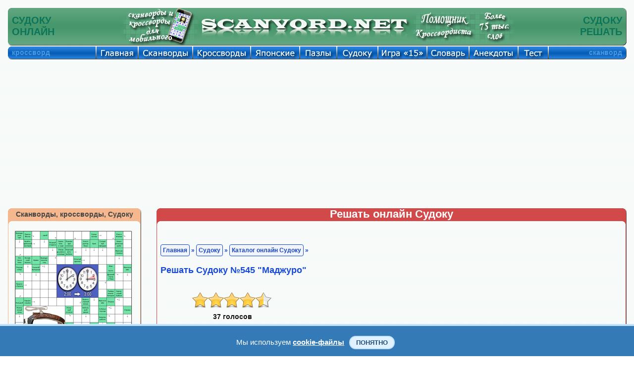

--- FILE ---
content_type: text/html; charset=UTF-8
request_url: https://scanvord.net/sudoku/free_sudoku/545/index.php
body_size: 10854
content:
<!DOCTYPE HTML PUBLIC "-//W3C//DTD HTML 4.01 Transitional//EN" "http://www.w3.org/TR/html4/loose.dtd">

<html>

<head><meta name="viewport" content="width=device-width, initial-scale=1.0">
<script data-ad-client="ca-pub-7825848566854989" async src="https://pagead2.googlesyndication.com/pagead/js/adsbygoogle.js"></script><link rel="stylesheet" href="/css/mystyles.css?ver=888fam" type="text/css"><link rel="stylesheet" href="/css/sudoku.css?ver=12fam" type="text/css">
<meta http-equiv="Content-Type" content="text/html; charset=utf-8">



<title>Решать онлайн Судоку №545 "Маджуро".</title>
<meta name="Description" content="Играть в Судоку онлайн бесплатно. Решать Судоку №545 "Маджуро".">
<meta name="KEYWORDS" content="Судоку, Судоку онлайн, Судоку играть, Судоку бесплатно, Судоку решать, Судоку играть онлайн, Судоку играть бесплатно, Судоку №545 "Маджуро"">
<meta property="og:title" content="Решать онлайн Судоку №545 "Маджуро"."/>
<meta property="og:description" content="Играть в Судоку онлайн бесплатно. Решать Судоку №545 "Маджуро"."/>
<meta property="og:type" content="website"/>

<meta property="og:image" content="https://scanvord.net/sudoku/free_sudoku/545/sudoku.png"/>
<meta property="og:url" content= "https://scanvord.net/sudoku/free_sudoku/545/index.php"/>


</head>
<body>


<script language="javascript" src="/js-u8/zamena.js?ver=1" type="text/javascript"></script><script language="javascript" src="/js-u8/sudoku_free.js?ver=10" type="text/javascript"></script><script language="javascript" src="/js-u8/sudoku_free_bel.js?ver=10" type="text/javascript"></script><script language="javascript" src="/js-u8/statrus_test.js?ver=1" type="text/javascript"></script>
<SCRIPT LANGUAGE='JavaScript'> 

var gen = [0,0,0,0,0,0,0,0,0,0,0,0,0,0,0,0,0,0,0,0,0,0,0,0,0,0,0,0,0,0,0,0,0,0,0,0,0,0,0,0,0,0,0,0,0,0,0,0,0,0,0,0,0,0,0,0,0,0,0,0,0,0,0,0,0,0,0,0,0,0,0,0,0,0,0,0,0,0,0,0,0,0,0];
var reg_kon = 1;

function show_otvet(header_id,show) {
var div = document.getElementById('rasp_otv');
var posspan = document.getElementById('tab_otv');
if(show)
{
div.innerHTML = document.getElementById(header_id).innerHTML;
posspan.style.display = 'block';
}
else
{
posspan.style.display = 'none';
div.innerHTML = ''
}
}

</SCRIPT><SCRIPT LANGUAGE='JavaScript'> var gen = new Array(0,0,0,0,0,1,4,0,0,5,9,0,0,0,0,0,3,0,0,0,0,0,0,0,0,0,0,2,0,6,8,0,0,0,0,0,0,0,0,0,0,2,9,0,3,0,3,0,0,4,0,0,0,7,0,0,7,0,0,0,0,8,9,0,0,0,0,0,0,7,0,0,0,0,9,4,1,0,0,0,0,0,0); </SCRIPT><SCRIPT LANGUAGE='JavaScript'> 
var reg_kon = 0;
</SCRIPT><SCRIPT LANGUAGE='JavaScript'> 
var protv = gen; var otvety = gen; 
</SCRIPT>

<table class="navigacij" cellspacing="0" cellpadding="0">
<tr class="vys_verh"><td class="shir_lev"></td><td></td><td class="shir_prav"></td></tr>
<tr><td></td><td>



<div class="block_rekl_ver">
<div class="block_rekl_ver">
</div>
</div>

<div class="block_shap">
<noindex><nofollow>
<script type="text/javascript" src="https://apis.google.com/js/plusone.js">
  {lang: 'ru'}
</script>
</nofollow></noindex>

<div class="predoster_shap_top">

<table class="navigacij" cellspacing="0" cellpadding="0"><tr>
<td class="shapka_mid_left"></td>
<td class="shap_mid_l"><h1>СУДОКУ<br/>ОНЛАЙН</h1></td>          

<td class="shap_mid" id="shapka_mid"></td>

<td class="mobil8">

<a class="indss" href="/scanvordy_krosswordy_for_mobile/" onMouseOut="MM_swapImgRestore()" 
onMouseOver="MM_swapImage('Судоку онлайн','','/img/osnovnye/mobil_a.png',1)">
<img src="/img/osnovnye/mobil.png" alt="Судоку онлайн" name="Судоку онлайн" 
width="161" height="77" border="0"></a>

</td>

<td class="shap_left8">

<a class="indss" href="/index.php" onMouseOut="MM_swapImgRestore()" 
onMouseOver="MM_swapImage('Судоку бесплатно','','/img/osnovnye/shapka_left_a.png',1)">
<img src="/img/osnovnye/shapka_left.png" alt="Судоку бесплатно" name="Судоку бесплатно" 
width="425" height="77" border="0"></a>

</td>
<td class="shap_mid" id="shapka_mid"></td>
<td class="shap_rigth8">

<a class="indss" href="/krosswordist/" onMouseOut="MM_swapImgRestore()" 
onMouseOver="MM_swapImage('Судоку решать','','/img/osnovnye/shapka_rigth_a.png?v=1',1)">
<img src="/img/osnovnye/shapka_rigth.png?v=1" alt="Судоку решать" name="Судоку решать" 
width="210" height="77" border="0"></a>

</td>
<td class="shap_mid_r"><h1>СУДОКУ<br/>РЕШАТЬ</h1></td>          
<td class="shapka_mid_rigth"></td>
</tr></table>

</div>

<div style="display:none"><img src="/img/osnovnye/mobil_a.png"><img src="/img/osnovnye/shapka_left_a.png"><img src="/img/osnovnye/shapka_rigth_a.png?v=1"><img src="/otvety/img/otv_1.gif"><img src="/otvety/img/otv_2.gif"><img src="/otvety/img/otv_3.gif"><img src="/otvety/img/otv_4.gif"><img src="/otvety/img/otv_5.gif"><img src="/otvety/img/otv_6.gif"><img src="/otvety/img/otv_7.gif"><img src="/otvety/img/otv_8.gif"></div>
</div>

<div class="block_menu">
<div class="predoster_shap_top">

<table class="navigacij" cellspacing="0" cellpadding="0">
<tr><td class="menu_left"></td><td class="menu_fix">кроссворд</td>          

<td class="glavnaya"><a class="indss" href="/index.php" onMouseOut="MM_swapImgRestore()" onMouseOver="MM_swapImage('Кроссворды и сканворды','','/img/osnovnye/glavnaya.png',1)"><img src="/img/osnovnye/glavnaya_s.png" alt="Кроссворды и сканворды" name="Кроссворды и сканворды" width="85" height="27" border="0"></a></td>

<td class="scanvordy"><a class="indss" href="/scanvordy/" onMouseOut="MM_swapImgRestore()" onMouseOver="MM_swapImage('Сканворды','','/img/osnovnye/scanvordy.png',1)"><img src="/img/osnovnye/scanvordy_s.png" alt="Скандинавские сканворды" name="Сканворды" width="110" height="27" border="0"></a></td>

<td class="krossvordy"><a class="indss" href="/krossvordy/" onMouseOut="MM_swapImgRestore()" onMouseOver="MM_swapImage('Кроссворды','','/img/osnovnye/krossvordy.png',1)"><img src="/img/osnovnye/krossvordy_s.png" alt="Классические кроссворды" name="Кроссворды" width="117" height="27" border="0"></a></td>          

<td class="japan"><a class="indss" href="/japancross/" onMouseOut="MM_swapImgRestore()" onMouseOver="MM_swapImage('Японские кроссворды','','/img/osnovnye/japan.png',1)"><img src="/img/osnovnye/japan_s.png" alt="Японские кроссворды" name="Японские кроссворды" width="99" height="27" border="0"></a></td>

<td class="pazly"><a class="indss" href="/pazly/" onMouseOut="MM_swapImgRestore()" onMouseOver="MM_swapImage('Пазлы','','/img/osnovnye/pazly.png',1)"><img src="/img/osnovnye/pazly_s.png" alt="Пазлы" name="Пазлы" width="75" height="27" border="0"></a></td>

<td class="sudoku"><a class="indss" href="/sudoku/" onMouseOut="MM_swapImgRestore()" onMouseOver="MM_swapImage('Судоку','','/img/osnovnye/sudoku.png',1)"><img src="/img/osnovnye/sudoku_s.png" alt="Судоку" name="Судоку" width="83" height="27" border="0"></a></td>

<td class="pyatnas"><a class="indss" href="/pyatnashki/" onMouseOut="MM_swapImgRestore()" onMouseOver="MM_swapImage('Игра 15','','/img/osnovnye/igra15.png',1)"><img src="/img/osnovnye/igra15_s.png" alt="Игра 15" name="Игра 15" width="99" height="27" border="0"></a></td>

<td class="slo"><a class="indss" href="/slovar/" onMouseOut="MM_swapImgRestore()" onMouseOver="MM_swapImage('Справочник','','/img/osnovnye/sprav.png',1)"><img src="/img/osnovnye/sprav_s.png" alt="Словарь кроссвордиста" name="Справочник" width="85" height="27" border="0"></a></td>

<td class="anekdoty"><a class="indss" href="/anekdoty/" onMouseOut="MM_swapImgRestore()" onMouseOver="MM_swapImage('Анекдоты','','/img/osnovnye/anekdoty.png',1)"><img src="/img/osnovnye/anekdoty_s.png" alt="Свежие и смешные анекдоты" name="Анекдоты" width="99" height="27" border="0"></a></td>

<td class="test"><a class="indss" href="/fotoprikoly/" onMouseOut="MM_swapImgRestore()" onMouseOver="MM_swapImage('Тест','','/img/osnovnye/test.png',1)"><img src="/img/osnovnye/test_s.png" alt="Экспресс-тестирование" name="Тест" width="61" height="27" border="0"></a></td>

<td class="help"><a class="indss" href="/help.php" onMouseOut="MM_swapImgRestore()" onMouseOver="MM_swapImage('Помощь','','/img/osnovnye/help.png',1)"><img src="/img/osnovnye/help_s.png" alt="Помощь на сайте" name="Помощь" width="83" height="27" border="0"></a></td>

<td class="menu_mid_per"></td>          

<td class="menu_mid">сканворд</td>          
<td class="menu_rigth"></td></tr></table>

</div>

<div style="display:none"><img src="/img/osnovnye/glavnaya.png"><img src="/img/osnovnye/scanvordy.png"><img src="/img/osnovnye/krossvordy.png"><img src="/img/osnovnye/japan.png"><img src="/img/osnovnye/pazly.png"><img src="/img/osnovnye/sudoku.png"><img src="/img/osnovnye/igra15.png"><img src="/img/osnovnye/sprav.png"><img src="/img/osnovnye/anekdoty.png"><img src="/img/osnovnye/help.png"><img src="/img/osnovnye/karta.png"></div>
</div>

<div class="block_rekl_mid">
<div class="predoster_top">

	<div class="mobile" style="text-align:justify">
	<header>
		<div class="menu">
			<a class="menu-triger" href="#"><img class="navram_mob" src="/img/osnovnye/menu.png"></a>
			<div class="menu-popup">
				<a class="menu-close" href="#"><img class="navram_mob" src="/img/osnovnye/close.png"></a>
				<ul>
					<li><a href="/index.php">Главная страница</a></li>
					<li><a href="/scanvordy/index.php">Сканворды онлайн</a></li>
					<li><a href="/mobile_scanvordy/index.php">Мини Сканворды</a></li>
					<li><a href="/krossvordy/index.php">Кроссворды онлайн</a></li>		
					<li><a href="/mobile_krossvordy/index.php">Мини Кроссворды</a></li>		
					<li><a href="/slovar/index.php">Словарь кроссвордиста</a></li>
					<li><a href="/japancross/index.php">Японские кроссворды</a></li>
					<li><a href="/pazly/index.php">Пазлы онлайн</a></li>
					<li><a href="/sudoku/index.php">Судоку онлайн</a></li>
					<li><a href="/sudoku/free_sudoku/index.php">Каталог Судоку</a></li>
					<li><a href="/anekdoty/index.php">Смешные анекдоты</a></li>
					<li><a href="/pyatnashki/index.php">Пятнашки онлайн</a></li>
					<li><a href="/fotoprikoly/index.php">Экспресс-тест</a></li>
					<li><a href="/help.php">Помощь на сайте</a></li>
					<li><link href="/css-u8/share.css?ver=8" rel="stylesheet" type="text/css" /> 
<meta property="fb:app_id" content="577951932557849" />

<div class="mob_share" id="zag_cross">
<noindex><nofollow>
<div class='socials_pluss pluso-top'><div class='pluso pluso-theme-light'>

<a class="indss" 
href="https://twitter.com/share?text=Решать онлайн Судоку №545 "Маджуро".&url=https%3A%2F%2Fscanvord.net%2Fsudoku%2Ffree_sudoku%2F545%2Findex.php" title="Поделиться ссылкой в Твиттере" onclick="window.open(this.href, this.title, 'toolbar=0, status=0, width=548, height=325'); return false" target="_parent"><img class="navram_mob" src="/css-u8/twitter.png"></a>

<a class="indss" 
href="https://www.facebook.com/sharer/sharer.php?u=https%3A%2F%2Fscanvord.net%2Fsudoku%2Ffree_sudoku%2F545%2Findex.php" onclick="window.open(this.href, this.title, 'toolbar=0, status=0, width=548, height=325'); return false" title="Поделиться ссылкой в Фейсбуке" target="_parent"><img class="navram_mob" src="/css-u8/facebook.png"></a>

<a class="indss" 
href="https://vk.com/share.php?url=https%3A%2F%2Fscanvord.net%2Fsudoku%2Ffree_sudoku%2F545%2Findex.php" onclick="window.open(this.href, this.title, 'toolbar=0, status=0, width=548, height=325'); return false" title="Поделиться ссылкой в Вконтакте" target="_parent"><img class="navram_mob" src="/css-u8/vkontakte.png"></a>

<a class="indss" 
href="viber://forward?text=Решать онлайн Судоку №545 "Маджуро". https%3A%2F%2Fscanvord.net%2Fsudoku%2Ffree_sudoku%2F545%2Findex.php" title="Поделиться ссылкой в Вайбере" onclick="window.open(this.href, this.title, 'toolbar=0, status=0, width=548, height=325'); return false" target="_parent"><img class="navram_mob" src="/css-u8/odnoklassniki.png"></a>

<a class="indss" 
href="https://telegram.me/share/url?url=https%3A%2F%2Fscanvord.net%2Fsudoku%2Ffree_sudoku%2F545%2Findex.php&text=Решать онлайн Судоку №545 "Маджуро"." onclick="window.open(this.href, this.title, 'toolbar=0, status=0, width=548, height=325'); return false" title="Поделиться ссылкой в Телеграме" target="_parent"><img class="navram_mob" src="/css-u8/telegram.png"></a>

</div></div>
</nofollow></noindex>
</div>
</li>
				</ul>						
			</div>
		</div>
 		<div class="logo">
        	<div style="float:right;padding-top:5px"><a href="/index.php" title="Сканворды, кроссворды, анекдоты, пазлы, пятнашки и Судоку" target="_self">Scanvord.net</a></div>
        	<div style="float:right;padding-right:15px"><a href="/sudoku/" target="_self" title="Решать Судоку онлайн бесплатно">
            <img class="log_navram" src="/css-u8/share_mob/sudoku.png" alt="Решать Судоку онлайн бесплатно" width="50" height="40"></a></div>
        </div>
	</header>
    </div>

<link rel="stylesheet" href="/css/mob_menu.css?ver=48su" type="text/css">

<link rel="stylesheet" href="/css/kuka.css?v=48" type="text/css">

<script type="text/javascript">
window.jQuery || document.write('<script type="text/javascript" src="/reyting-u8/js-u8/jquery-1.6.2.min.js"><\/script>');
</script>

<script>
$(function() {
	var $menu_popup = $('.menu-popup');
	
	$(".menu-triger, .menu-close").click(function(){
		$menu_popup.slideToggle(300, function(){
			if ($menu_popup.is(':hidden')) {
				$('body').removeClass('body_pointer');
			} else {
				$('body').addClass('body_pointer');
			}					
		});  
		return false;
	});			
});
</script>

<br/>

<div class="prev">
Решать онлайн <a title="судоку" href="/sudoku/"><input type="button" title="судоку" class="knop" value="судоку"></a> <a title="сканворды" href="/mobile_scanvordy/"><input title="сканворды" type="button" class="knop" value="сканворды"></a> <a title="кроссворды" href="/mobile_krossvordy/"><input title="кроссворды" type="button" class="knop" value="кроссворды"></a> на мобильном телефоне или планшете. Играть в <a title="пятнашки" href="/pyatnashki/"><input title="пятнашки" type="button" class="knop" value="пятнашки"></a> на сайте бесплатно. Смешные <a title="анекдоты" href="/anekdoty/"><input title="анекдоты" type="button" class="knop" value="анекдоты"></a> и онлайн <a title="словарь" href="/slovar/"><input title="словарь" type="button" class="knop" value="словарь"></a> кроссвордиста.
</div>

<br/>

</div>

<noindex><nofollow>

<div class="adat_big">
<div class="block_rekl_mal">
<script async src="https://pagead2.googlesyndication.com/pagead/js/adsbygoogle.js"></script>
<!-- адапт -->
<ins class="adsbygoogle"
     style="display:block"
     data-ad-client="ca-pub-7825848566854989"
     data-ad-slot="9593691103"
     data-ad-format="auto"
     data-full-width-responsive="true"></ins>
<script>
     (adsbygoogle = window.adsbygoogle || []).push({});
</script>
</div>
</div>

<div class="adat_mal">
<script async src="https://pagead2.googlesyndication.com/pagead/js/adsbygoogle.js"></script>
<!-- адапт -->
<ins class="adsbygoogle"
     style="display:block"
     data-ad-client="ca-pub-7825848566854989"
     data-ad-slot="9593691103"
     data-ad-format="auto"
     data-full-width-responsive="true"></ins>
<script>
     (adsbygoogle = window.adsbygoogle || []).push({});
</script>
</div>

</nofollow></noindex>
</div>
<link rel="stylesheet" href="/karusel-u8/sudoku.css?ver=1" type="text/css"><script language="javascript" src="/karusel-u8/lib.min.js?ver=1" type="text/javascript"></script><script language="javascript" src="/karusel-u8/script_jcarousellite.js?ver=1" type="text/javascript"></script>

<div class="block_obch">

<table class="navigacij" cellspacing="0" cellpadding="0">
<tr><td class="bl_left">


<div class="block_zag_v0_lbigpaz"><a class="indss" href="/scanvordy_krosswordy_for_mobile/" title="Сканворды, кроссворды, Судоку" target="_self">Сканворды, кроссворды, Судоку</a></div><div class="block_zag_m0_lbigpaz"><div id="tabscanvordver-prbigpaz"><div><a class="indss" href="/scanvordy/115/scanvord-online.php" target="_self"><img class="navram" src="/scanvordy/115/crosotv.png" alt="Сканворд №115: ДЕНЩИК
 Сетка сканворда: 14х16
" title="Сканворд №115: ДЕНЩИК
 Сетка сканворда: 14х16
"/></a></div><div><a class="indss" href="/sudoku/free_sudoku/12/index.php" target="_self"><img class="navram" src="/sudoku/free_sudoku/12/sudo.png" alt="Судоку №12 'Плита'
 Уровень сложности: Норм.
" title="Судоку №12 'Плита'
 Уровень сложности: Норм.
"/></a></div><div><a class="indss" href="/krossvordy/213/krossvord-online.php" target="_self"><img class="navram" src="/krossvordy/213/crosotv.png" alt="Кроссворд №213: РОБОКОП
 Сетка кроссворда: 14х16
" title="Кроссворд №213: РОБОКОП
 Сетка кроссворда: 14х16
"/></a></div><div><a class="indss" href="/pazly/233/index.php" target="_self"><img class="navram" src="/pazly/233/otvet.png" alt="Пазлы онлайн. Картинка №233: Миниводопадик
 Размер картинки: 640х480
" title="Пазлы онлайн. Картинка №233: Миниводопадик
 Размер картинки: 640х480
"/></a></div><div><a class="indss" href="/japancross/8/japancross-online.php" target="_self"><img class="navram" src="/japancross/8/otvet.png" alt="Японский кроссворд №8: Снеговик
 Сетка кроссворда: 25х35
" title="Японский кроссворд №8: Снеговик
 Сетка кроссворда: 25х35
"/></a></div><div><a class="indss" href="/pyatnashki/" target="_self"><img class="navram" src="/img/pyatnashki.png" alt="Пятнашки, играть онлайн" title="Пятнашки, играть онлайн"/></a></div><div><a class="indss" href="/fotoprikoly/" target="_self"><img class="navram" src="/img/test_prav.png" alt="Экспресс-тест" title="Экспресс-тест"/></a></div></div></div><div class="block_zag_n0_lbigpaz"></div><br/>
<div id="tabaneklev_c">
<noindex><nofollow>

<script async src="https://pagead2.googlesyndication.com/pagead/js/adsbygoogle.js"></script>
<!-- небоскреб -->
<ins class="adsbygoogle"
     style="display:inline-block;width:300px;height:600px"
     data-ad-client="ca-pub-7825848566854989"
     data-ad-slot="8895687109"></ins>
<script>
     (adsbygoogle = window.adsbygoogle || []).push({});
</script>

<div id="rek_db">
</div>

</nofollow></noindex>

<br/><br/>

<div class="joke"><div class="joke-title" style="color:#FFF;font-size:16px">Интересные факты</div><div class="joke-description"><p>

Крысы появились на Земле на 48 миллионов лет раньше, чем люди.

</p>

</div></div>
   
</div>


</td><td class="bl_mid">

<table class="navigacij" cellspacing="0" cellpadding="0">
<tr><td class="cros_v_l"></td>


<td class="cros_v_m">Решать онлайн Судоку</td>

<td class="cros_v_r"></td></tr>
<tr><td class="cros_m_l"></td>
<td>

<br/><br/>
<div class="block_sylka" id="zag_navig">


<a id="avtor_scanv" href="/index.php">Главная</a> » <a id="avtor_scanv" href="/sudoku/">Судоку</a> » <a id="avtor_scanv" href="/sudoku/free_sudoku/">Каталог онлайн Судоку</a> » <h2>Решать Судоку №545 "Маджуро"</h2></div>
<div style="display:none"><img src="/img/sk.png?v=1"><img src="/img/pk.png?v=1"><img src="/img/sk_s.png?v=1"><img src="/img/pk_s.png?v=1"></div><br/>
<meta http-equiv="Content-Type" content="text/html; charset=utf-8">

<link rel="stylesheet" href="/reyting-u8/styles/styles.css?ver=1" type="text/css"><link rel="stylesheet" href="/reyting-u8/styles/jquery.rating.css?ver=1" type="text/css">
<script type="text/javascript">
window.jQuery || document.write('<script type="text/javascript" src="/reyting-u8/js-u8/jquery-1.6.2.min.js"><\/script>');
</script>

<script language="javascript" src="/reyting-u8/js-u8/jquery.rating_kir.js?ver=1" type="text/javascript"></script>
<script type="text/javascript">
$(function(){
	
	$('#rating').rating({
		fx: 'full',
        image: '/reyting-u8/images/stars.png',
        loader: '/reyting-u8/images/ajax-loader.gif',
        width: 32,
		url: '/reyting-u8/rating_sudoku.php'
	});
	
})
</script>

<div class="wrap" style="width:170px;padding:0px;margin:0px; padding-left:60px;">
	
<div id="rating">
<input type="hidden" class="val" value="4.5"/>
<input type="hidden" class="votes" value="37"/>
<input type="hidden" class="iden" value="545"/>
</div>	
</div>

<div class="zagolov1" style="padding:0px;"><b>Судоку №545 "Маджуро"</b></div>
<div id="zag_cross">Уровень сложности: Мастер</div>
<div class="block_cros_men">
<div id="tab_otv" style="display:hidden"><table width="240" border="0" cellspacing="0" cellpadding="0"><tr><td valign="top" width="8" height="8"><img src="/otvety/img/otv_7.gif" align="top" width="8" height="8"></td><td valign="top" width="100%" background="/otvety/img/otv_6.gif"></td><td valign="top"><img src="/otvety/img/otv_8.gif" width="8" height="8"></td></tr><tr><td valign="top" background="/otvety/img/otv_4.gif"></td><td valign="top" height="55" bgcolor="#FFFFFF"><div id="rasp_otv"></div></td><td valign="top" background="/otvety/img/otv_5.gif"></td></tr><tr><td valign="top" width="8" height="8"><img src="/otvety/img/otv_2.gif" width="8" align="top" height="8"></td><td valign="top" background="/otvety/img/otv_1.gif"></td><td valign="top"><img src="/otvety/img/otv_3.gif" align="top" width="8" height="8"></td></tr></table></div><table border="0" cellpadding="0" cellspacing="0" align="center" class="men_scan15"><tr>

<td class="navprslsu">
<div class="navtabsu">
<a href="/sudoku/free_sudoku/544/index.php" title="Предыдущая Судоку" target="_self" onMouseOut="MM_swapImgRestore()"onMouseOver="MM_swapImage('previous_puzzle','','/img/pk_s.png',1)"><img src="/img/pk.png" alt="Предыдущий пазл" name="previous_puzzle" border="0"></a>
</div>
</td><td width="25"></td><td align="center" width="65"><a href="/sudoku/sudoku_turnir.php" target="_self" title="Режим игры без подсказок"><img class="navram" src="/img/iconki/turnir.png?ver=1" WIDTH="65" HEIGHT="100" alt='Судоку для мастеров'></a></td>
<td align="center" width="100"><a href="/sudoku/" target="_self" title="Обычный режим игры"><img class="navram" src="/img/iconki/online.png?ver=1" width="65" height="100" alt='Судоку онлайн'></a></td>
<td align="center" width="65"><a href="/sudoku/trening.php" target="_self" title="Судоку для начинающих"><img class="navram" src="/img/iconki/trening.png?ver=1" width="65" height="100" alt='Судоку для начинающих'></a></td>

<td width="25"></td><td class="navprslsu">
<div class="navtabsu">
<a href="/sudoku/free_sudoku/546/index.php" title="Следующая Судоку" target="_self" onMouseOut="MM_swapImgRestore()"onMouseOver="MM_swapImage('next_puzzle','','/img/sk_s.png',1)"><img src="/img/sk.png" alt="Следующий пазл" name="next_puzzle" border="0"></a>
</div>
<SCRIPT LANGUAGE='JavaScript'> var gga = new Array(6,4,8,9,1,7,5,2,3,7,9,5,2,3,4,6,8,1,3,2,1,8,5,6,9,4,7,4,8,6,7,9,3,2,1,5,9,5,7,1,2,8,4,3,6,2,1,3,4,6,5,8,7,9,8,3,4,5,7,9,1,6,2,1,6,9,3,4,2,7,5,8,5,7,2,6,8,1,3,9,4,0); </SCRIPT><SCRIPT LANGUAGE='JavaScript'> kodsudok(); </SCRIPT><SCRIPT LANGUAGE='JavaScript'> var kons = 48; </SCRIPT><SCRIPT LANGUAGE='JavaScript'> var ch_bl = 0; </SCRIPT><SCRIPT LANGUAGE='JavaScript'> glavgen_bel(); </SCRIPT><form action="index.php" method="POST" target="_self"><br/><SELECT size=2 name="chbl">
<OPTION title="Черно-белая палитра цифр" selected value=0> Черно-белая </OPTION>
<OPTION title="Цветная палитра цифр" value=1> Цветная </OPTION>
</SELECT><br/><br/>
<input type="submit" name="aaa" title="Очистить поле и решить Судоку ещё раз" value="< Новая Игра >"> <input type="button" value="< Ответ >" title="Ответ на онлайн Судоку" onmouseover="show_otvet('center_3',1)" onmouseout="show_otvet('center_3',0)"><span style="display:none" id="center_3"><img src="otvet.png" width="240" border="0" alt="Ответ на онлайн Судоку"></span></form>
<br/><a href="pechat.php" target="_self"><input type="button" value="< Распечатать Судоку >" title="Распечатать Судоку бесплатно"></a><div align="center"><form action="index.php" method="GET"><br/>#Судоку: <input type="text" name="ks" size="5" value="545" maxlength="5"> <input type="submit" value="Ok"></form></div>

</td>
</tr>
</table>
</div>


<br/><div class=\"block_rek_kros\">




<noindex><nofollow>

<div id="rekl_ob">
<script async src="https://pagead2.googlesyndication.com/pagead/js/adsbygoogle.js"></script>
<!-- аккаунт низ -->
<ins class="adsbygoogle"
     style="display:inline-block;width:728px;height:90px"
     data-ad-client="ca-pub-7825848566854989"
     data-ad-slot="0788624831"></ins>
<script>
     (adsbygoogle = window.adsbygoogle || []).push({});
</script>
</div>

</nofollow></noindex>




<br/>

<table class="navigacij" cellspacing="0" cellpadding="0">
<tr><td width="100%" align="center"><div style="display:none">
<img src="/img/lenta_pr_vyd.png">
<img src="/img/lenta_lev_vyd.png">
</div>


<div id="shapka_ob">

<div id="jCarouselLiteDemo">

<div class="zag_len_glst_vid_sudoku">
Решать Судоку онлайн:
</div>

        <div class="carousel main">

<table class="navigacij_lenta">
<tr>
<td>        
            <a href="#" class="prev"> &nbsp </a>
</td><td>

            <div class="jCarouselLite">
                <ul>
 
                     <li><table><tr><td class="inform_lenta"><div class="prim_lenta_sudoku"><a class="indss" href="/sudoku/free_sudoku/806/index.php" title="Решать онлайн Судоку №806 'Арчер'
 Уровень сложности: Легко
" target="_self"><img class="navram" src="/sudoku/free_sudoku/806/sudo.png" alt="Решать онлайн Судоку №806 'Арчер'
 Уровень сложности: Легко
" title="Решать онлайн Судоку №806 'Арчер'
 Уровень сложности: Легко
"/></a></div></td></tr></table>                    </li>                    <li><table><tr><td class="inform_lenta"><div class="prim_lenta_sudoku"><a class="indss" href="/sudoku/free_sudoku/807/index.php" title="Решать онлайн Судоку №807 'Япончик'
 Уровень сложности: Норм.
" target="_self"><img class="navram" src="/sudoku/free_sudoku/807/sudo.png" alt="Решать онлайн Судоку №807 'Япончик'
 Уровень сложности: Норм.
" title="Решать онлайн Судоку №807 'Япончик'
 Уровень сложности: Норм.
"/></a></div></td></tr></table>                    </li>                    <li><table><tr><td class="inform_lenta"><div class="prim_lenta_sudoku"><a class="indss" href="/sudoku/free_sudoku/808/index.php" title="Решать онлайн Судоку №808 'Подуст'
 Уровень сложности: Сложно
" target="_self"><img class="navram" src="/sudoku/free_sudoku/808/sudo.png" alt="Решать онлайн Судоку №808 'Подуст'
 Уровень сложности: Сложно
" title="Решать онлайн Судоку №808 'Подуст'
 Уровень сложности: Сложно
"/></a></div></td></tr></table>                    </li>                    <li><table><tr><td class="inform_lenta"><div class="prim_lenta_sudoku"><a class="indss" href="/sudoku/free_sudoku/809/index.php" title="Решать онлайн Судоку №809 'Австралийска'
 Уровень сложности: Тяжело
" target="_self"><img class="navram" src="/sudoku/free_sudoku/809/sudo.png" alt="Решать онлайн Судоку №809 'Австралийска'
 Уровень сложности: Тяжело
" title="Решать онлайн Судоку №809 'Австралийска'
 Уровень сложности: Тяжело
"/></a></div></td></tr></table>                    </li>                    <li><table><tr><td class="inform_lenta"><div class="prim_lenta_sudoku"><a class="indss" href="/sudoku/free_sudoku/810/index.php" title="Решать онлайн Судоку №810 'Рифик'
 Уровень сложности: Мастер
" target="_self"><img class="navram" src="/sudoku/free_sudoku/810/sudo.png" alt="Решать онлайн Судоку №810 'Рифик'
 Уровень сложности: Мастер
" title="Решать онлайн Судоку №810 'Рифик'
 Уровень сложности: Мастер
"/></a></div></td></tr></table>                    </li>                    <li><table><tr><td class="inform_lenta"><div class="prim_lenta_sudoku"><a class="indss" href="/sudoku/free_sudoku/811/index.php" title="Решать онлайн Судоку №811 'Краснозубка'
 Уровень сложности: Легко
" target="_self"><img class="navram" src="/sudoku/free_sudoku/811/sudo.png" alt="Решать онлайн Судоку №811 'Краснозубка'
 Уровень сложности: Легко
" title="Решать онлайн Судоку №811 'Краснозубка'
 Уровень сложности: Легко
"/></a></div></td></tr></table>                    </li>                    <li><table><tr><td class="inform_lenta"><div class="prim_lenta_sudoku"><a class="indss" href="/sudoku/free_sudoku/812/index.php" title="Решать онлайн Судоку №812 'Щокур'
 Уровень сложности: Норм.
" target="_self"><img class="navram" src="/sudoku/free_sudoku/812/sudo.png" alt="Решать онлайн Судоку №812 'Щокур'
 Уровень сложности: Норм.
" title="Решать онлайн Судоку №812 'Щокур'
 Уровень сложности: Норм.
"/></a></div></td></tr></table>                    </li>

                </ul>
            </div>

</td><td>
            
            <a href="#" class="next"> &nbsp </a>

</td></tr></table>

        </div>        

           
<div id="demo">  
<script type="text/javascript">
    $(".default .jCarouselLite").jCarouselLite({
        btnNext: ".default .next",
        btnPrev: ".default .prev"
    });   
</script>     
</div>
  
</div>

</div>

<div id="shapka_mob">

<style>
div.kar_zag
{
width:340px;
}
@media screen and (min-width: 425px) {
div.kar_zag
{
width:540px;
}
}

div.kar_kar
{
width:340px;
}
@media screen and (min-width: 425px) {
div.kar_kar
{
width:540px;
}
}
</style>

<div class="kar_zag">Решать Судоку онлайн:</div>

<div class="kar_kar">
<table><tr>


<td class="zag_cros20"></td><td class="zag_cros70"><div id="zag_cross1"><a id="avtor_sc" href="/sudoku/free_sudoku/806/index.php" target="_self">Судоку №806<br/>'Арчер'</a></div><div id="zag_cross2" style="font-size:11px">Уровень сложности: Легко</div><div class="block_scanv_sudok"><a class="indss" href="/sudoku/free_sudoku/806/index.php" target="_self"><img class="navram" src="/sudoku/free_sudoku/806/su.png" alt="Онлайн Судоку №806 'Арчер'" title="Онлайн Судоку №806 'Арчер'"></a></div><div style="margin-top:10px;"><noindex><nofollow><a id="avtor_sc" href="javascript: void(0);" target="_self" onclick="open('/reyting-u8/sudoku.php?iden=806', '', 'width=200, height=120, top=400, left=100, scrollbars=yes'); return false;" title="Оценить Судоку"><img src="/img/reyting-u8/0.png" width="85" height="18" alt="Оценить Судоку" border="0"></a><br/><b>Голосов:</b></nofollow></noindex></div></td>
<td class="zag_cros20"></td><td class="zag_cros70"><div id="zag_cross1"><a id="avtor_sc" href="/sudoku/free_sudoku/807/index.php" target="_self">Судоку №807<br/>'Япончик'</a></div><div id="zag_cross2" style="font-size:11px">Уровень сложности: Норм.</div><div class="block_scanv_sudok"><a class="indss" href="/sudoku/free_sudoku/807/index.php" target="_self"><img class="navram" src="/sudoku/free_sudoku/807/su.png" alt="Онлайн Судоку №807 'Япончик'" title="Онлайн Судоку №807 'Япончик'"></a></div><div style="margin-top:10px;"><noindex><nofollow><a id="avtor_sc" href="javascript: void(0);" target="_self" onclick="open('/reyting-u8/sudoku.php?iden=807', '', 'width=200, height=120, top=400, left=100, scrollbars=yes'); return false;" title="Оценить Судоку"><img src="/img/reyting-u8/4.png" width="85" height="18" alt="Оценить Судоку" border="0"></a><br/><b>Голосов:22</b></nofollow></noindex></div></td>
<td class="zag_cros20"></td><td class="zag_cros70"><div id="zag_cross1"><a id="avtor_sc" href="/sudoku/free_sudoku/808/index.php" target="_self">Судоку №808<br/>'Подуст'</a></div><div id="zag_cross2" style="font-size:11px">Уровень сложности: Сложно</div><div class="block_scanv_sudok"><a class="indss" href="/sudoku/free_sudoku/808/index.php" target="_self"><img class="navram" src="/sudoku/free_sudoku/808/su.png" alt="Онлайн Судоку №808 'Подуст'" title="Онлайн Судоку №808 'Подуст'"></a></div><div style="margin-top:10px;"><noindex><nofollow><a id="avtor_sc" href="javascript: void(0);" target="_self" onclick="open('/reyting-u8/sudoku.php?iden=808', '', 'width=200, height=120, top=400, left=100, scrollbars=yes'); return false;" title="Оценить Судоку"><img src="/img/reyting-u8/3.png" width="85" height="18" alt="Оценить Судоку" border="0"></a><br/><b>Голосов:1</b></nofollow></noindex></div></td>
<td class="zag_cros20"></td><td class="zag_cros70"><div id="zag_cross1"><a id="avtor_sc" href="/sudoku/free_sudoku/809/index.php" target="_self">Судоку №809<br/>'Австралийска'</a></div><div id="zag_cross2" style="font-size:11px">Уровень сложности: Тяжело</div><div class="block_scanv_sudok"><a class="indss" href="/sudoku/free_sudoku/809/index.php" target="_self"><img class="navram" src="/sudoku/free_sudoku/809/su.png" alt="Онлайн Судоку №809 'Австралийска'" title="Онлайн Судоку №809 'Австралийска'"></a></div><div style="margin-top:10px;"><noindex><nofollow><a id="avtor_sc" href="javascript: void(0);" target="_self" onclick="open('/reyting-u8/sudoku.php?iden=809', '', 'width=200, height=120, top=400, left=100, scrollbars=yes'); return false;" title="Оценить Судоку"><img src="/img/reyting-u8/0.png" width="85" height="18" alt="Оценить Судоку" border="0"></a><br/><b>Голосов:</b></nofollow></noindex></div></td>
<td class="zag_cros20"></td><td class="zag_cros70"><div id="zag_cross1"><a id="avtor_sc" href="/sudoku/free_sudoku/810/index.php" target="_self">Судоку №810<br/>'Рифик'</a></div><div id="zag_cross2" style="font-size:11px">Уровень сложности: Мастер</div><div class="block_scanv_sudok"><a class="indss" href="/sudoku/free_sudoku/810/index.php" target="_self"><img class="navram" src="/sudoku/free_sudoku/810/su.png" alt="Онлайн Судоку №810 'Рифик'" title="Онлайн Судоку №810 'Рифик'"></a></div><div style="margin-top:10px;"><noindex><nofollow><a id="avtor_sc" href="javascript: void(0);" target="_self" onclick="open('/reyting-u8/sudoku.php?iden=810', '', 'width=200, height=120, top=400, left=100, scrollbars=yes'); return false;" title="Оценить Судоку"><img src="/img/reyting-u8/4.5.png" width="85" height="18" alt="Оценить Судоку" border="0"></a><br/><b>Голосов:19</b></nofollow></noindex></div></td>
<td class="zag_cros20"></td><td class="zag_cros70"><div id="zag_cross1"><a id="avtor_sc" href="/sudoku/free_sudoku/811/index.php" target="_self">Судоку №811<br/>'Краснозубка'</a></div><div id="zag_cross2" style="font-size:11px">Уровень сложности: Легко</div><div class="block_scanv_sudok"><a class="indss" href="/sudoku/free_sudoku/811/index.php" target="_self"><img class="navram" src="/sudoku/free_sudoku/811/su.png" alt="Онлайн Судоку №811 'Краснозубка'" title="Онлайн Судоку №811 'Краснозубка'"></a></div><div style="margin-top:10px;"><noindex><nofollow><a id="avtor_sc" href="javascript: void(0);" target="_self" onclick="open('/reyting-u8/sudoku.php?iden=811', '', 'width=200, height=120, top=400, left=100, scrollbars=yes'); return false;" title="Оценить Судоку"><img src="/img/reyting-u8/0.png" width="85" height="18" alt="Оценить Судоку" border="0"></a><br/><b>Голосов:</b></nofollow></noindex></div></td>
<td class="zag_cros20"></td><td class="zag_cros70"><div id="zag_cross1"><a id="avtor_sc" href="/sudoku/free_sudoku/812/index.php" target="_self">Судоку №812<br/>'Щокур'</a></div><div id="zag_cross2" style="font-size:11px">Уровень сложности: Норм.</div><div class="block_scanv_sudok"><a class="indss" href="/sudoku/free_sudoku/812/index.php" target="_self"><img class="navram" src="/sudoku/free_sudoku/812/su.png" alt="Онлайн Судоку №812 'Щокур'" title="Онлайн Судоку №812 'Щокур'"></a></div><div style="margin-top:10px;"><noindex><nofollow><a id="avtor_sc" href="javascript: void(0);" target="_self" onclick="open('/reyting-u8/sudoku.php?iden=812', '', 'width=200, height=120, top=400, left=100, scrollbars=yes'); return false;" title="Оценить Судоку"><img src="/img/reyting-u8/3.5.png" width="85" height="18" alt="Оценить Судоку" border="0"></a><br/><b>Голосов:20</b></nofollow></noindex></div></td>
</tr></table>
</div></div>

<br><br>

</td><td>
</td></tr></table></div>

<br/><br/>

<table class="navigacij" cellspacing="0" cellpadding="0"><tr><td align="center">
<div style="max-width:350px;text-align:center;" id="soobstat">

<SCRIPT LANGUAGE='JavaScript'> zagr_st(); </SCRIPT>

</div>
</td></tr>
</table>

<br/>

<table class="navigacij" cellspacing="0" cellpadding="0"><tr><td id="for_obch1"><div id="zag_for"><input type='button' onclick='ostavot()' value='< Оставить свой отзыв >' title='Оставить свой отзыв'></div></td><td id="for_obch1"></td></tr><tr><td id="for_obch"><br/><div id="otz_sl" style="display:none"><noindex><nofollow><div align="left" style="margin-left:50px;"><form action="forforum.php" method="POST"><input type="hidden" name="kolsml" value="1" maxlength="1"><div><b>Имя:</b></div><input type="text" name="nname" maxlength="15" size="20"><br/><br/><div><b>E-mail:</b><br/><i style="font-size:11px">(не обязательно, будет доступен всем)</i></div><input type="text" name="nmail" maxlength="25" size="31"><br/><br/><b>Сообщение:</b><br/><i style="font-size:11px">максимум 250 символов, только кириллица!</i><br/><textarea name="soob" maxlength="250" cols="33" rows="5"></textarea><br/><br/><b>Антиспам:</b> <i style="font-size:13px">(количество смайликов)</i><br/><img src="/img/smile/smile1.png"><br/><input type="text" name="vald" style="display:none" maxlength="8" value=""><br/><input type="text" name="antisp" maxlength="6" size="7"><input type="submit" name="ddd" value="< Отправить >"></form></div></nofollow></noindex><br/><br/><br/></div><div class="tabforum"><div id="avtor_for" style="color:#8f0001"><b>< Администратор ></b> 19.02.27</div><div id="tekct_for">Судоку №545: Маджуро<br/>Уровень сложности: Мастер</div><br/></div></td><td id="for_obch1"><div id="zag_forsckr">html-код Судоку:<br/></div><div id="tabscancros"><textarea cols="28" rows="4"><a href="https://scanvord.net/sudoku/free_sudoku/545/index.php"><img src="https://scanvord.net/sudoku/free_sudoku/545/su.png" title="Судоку"></a></textarea></div></td></tr></table>

<br/><br/>

<div id="avtor_for9">


<b>Как решить Судоку онлайн?</b>

<br/><br/>

Судоку состоит из цифр от 1 до 9. Все числа на полях Судоку заполняются таким образом, чтобы ряды, столбцы, а также квадраты 3х3 - были заполнены исключительно неповторяющимися числами. При этом часть цифр открываются с самого начала, а оставшуюся часть цифр необходимо определить самостоятельно методом математических вычислений и интерполяций. В этом и состоит суть игры Судоку.

<br/><br/>

Чтобы внести новое число в Судоку - необходимо «щелкнуть» мышкой на интересующую Вас цифру в меню чисел, после чего, выбранная цифра появится в правом окошечке. Чтобы потом перенести выбранную цифру в Судоку, необходимо «кликнуть» мышкой по соответствующему полю Судоку.

<br/><br/>
 
Для удаления введенного Вами ранее числа, необходимо выбрать пустую клеточку в меню цифр, и внести её вместо числа, которое нужно удалить. А для корректирования числа - необходимо выбрать новое число, и внести его вместо старой цифры.
</div>

<br/><br/>

<br/><br/>

<div id="avtor_forpom">
Материалы данного сайта являются объектом авторского права. Сгенерированные на сайте Судоку можно использовать только непосредственно для их личного разгадывания. Перепечатка, копирование и публикация Судоку - не допускается!
</div>

<br/>

<span class="noprint">
<div class="navs" id="stspech">
<h3><a href="/sudoku/" class="indss" target="_self" title="Судоку играть">Судоку играть</a></h3>
<h3><a href="/sudoku/index.php" class="indss" target="_self" title="Судоку онлайн">Судоку онлайн</a></h3>
</div>
</span>
<br/><br/>

<div class="block_sylka" id="zag_navig">

<a id="avtor_scanv" href="/index.php">Главная</a> » <a id="avtor_scanv" href="/sudoku/">Судоку</a> » <a id="avtor_scanv" href="/sudoku/free_sudoku/">Каталог онлайн Судоку</a> » решать Судоку №545 "Маджуро"</div>
<link href="/css-u8/share.css?ver=8" rel="stylesheet" type="text/css" /> 
<meta property="fb:app_id" content="577951932557849" />

<div class="block_sylka" id="zag_stran">
<noindex><nofollow>
<div class='socials_pluss pluso-top'><div class='pluso pluso-theme-light'>

<a class='pluso-twitter' href="https://twitter.com/share?text=Решать онлайн Судоку №545 "Маджуро".&url=https%3A%2F%2Fscanvord.net%2Fsudoku%2Ffree_sudoku%2F545%2Findex.php" title="Поделиться ссылкой в Твиттере" onclick="window.open(this.href, this.title, 'toolbar=0, status=0, width=548, height=325'); return false" target="_parent"></a>

<a class='pluso-facebook' href="https://www.facebook.com/sharer/sharer.php?u=https%3A%2F%2Fscanvord.net%2Fsudoku%2Ffree_sudoku%2F545%2Findex.php" onclick="window.open(this.href, this.title, 'toolbar=0, status=0, width=548, height=325'); return false" title="Поделиться ссылкой в Фейсбуке" target="_parent"></a>

<a class='pluso-vkontakte' href="https://vk.com/share.php?url=https%3A%2F%2Fscanvord.net%2Fsudoku%2Ffree_sudoku%2F545%2Findex.php" onclick="window.open(this.href, this.title, 'toolbar=0, status=0, width=548, height=325'); return false" title="Поделиться ссылкой в Вконтакте" target="_parent"></a>

<a class='pluso-odnoklassniki' href="viber://forward?text=Решать онлайн Судоку №545 "Маджуро". https%3A%2F%2Fscanvord.net%2Fsudoku%2Ffree_sudoku%2F545%2Findex.php" title="Поделиться ссылкой в Вайбере" onclick="window.open(this.href, this.title, 'toolbar=0, status=0, width=548, height=325'); return false" target="_parent"></a>

<a class='pluso-telegram' href="https://telegram.me/share/url?url=https%3A%2F%2Fscanvord.net%2Fsudoku%2Ffree_sudoku%2F545%2Findex.php&text=Решать онлайн Судоку №545 "Маджуро"." onclick="window.open(this.href, this.title, 'toolbar=0, status=0, width=548, height=325'); return false" title="Поделиться ссылкой в Телеграме" target="_parent"></a>

</div></div>
</nofollow></noindex>
</div>
<br/><br/>



</td>
<td class="cros_m_r"></td></tr>
<tr><td class="cros_n_l"></td>
<td class="cros_n_m"></td>
<td class="cros_n_r"></td></tr>
</table>

</td><td class="bl_rigth">

<div class="block_zag_verh00">Афоризм</div><div class="block_zag_mid00">
<div id="tabaneklev_r1rek"><p>

Многим деньги легко достаются, да немногие легко с ними расстаются...

</p>


</div>
</div><div class="block_zag_niz00"></div>   <a href="/fotoprikoly/" target="_self"><img class="navram" src="/img/test_lev.png" alt="Экспресс-тест" title="Экспресс-тест" width="185" height="137"></a><div id="tabaneklev_cr">
<noindex><nofollow>

<script async src="https://pagead2.googlesyndication.com/pagead/js/adsbygoogle.js"></script>
<!-- верт прав -->
<ins class="adsbygoogle"
     style="display:inline-block;width:160px;height:600px"
     data-ad-client="ca-pub-7825848566854989"
     data-ad-slot="7635927807"></ins>
<script>
     (adsbygoogle = window.adsbygoogle || []).push({});
</script>

</nofollow></noindex>
</div><div class="block_zag_verh00">Примета</div><div class="block_zag_mid00">
<div id="tabaneklev_r1rek"><p>

КЛЮЧ – если кто-то свистит в ключ, потеряет память. Если найдете ключ, его нельзя подбирать, в противном случае вас ожидают несчастье или нежелательные перемены в жизни. Если сами потеряете ключ – это добрый знак, значит в скором времени вас ожидает выгодная сделка и успех в личной жизни.

</p>


</div>
</div><div class="block_zag_niz00"></div>   
</td></tr></table>

</div>



<div class="block_rekl_niz">
<noindex><nofollow>

<div id="rek_duw">

</div>

<div style="text-align:center;">
<b><p style="color:#0d6e3a;font-size:12px;">
Если Вы заметили ошибку, сообщите нам пожалуйста об этом,<br/>мы обязательно ее устраним и сделаем сайт еще интереснее!
</p></b>
<input style="font-weight:bold;" type='button' onclick='messer()' value='< Сообщить об ошибке >' title='Сообщить об ошибке'>
</div>

<div id="mess_er" style="display:none">
<div style="margin:10px;"><br/>
<div align="center"><form action="/messoferrors/forforum.php" method="POST"><input type="hidden" name="kolsml" value="6" maxlength="1"><div><b>Адрес страницы с ошибкой:</b></div><input type="text" name="nname" maxlength="100" size="40" value="https://scanvord.net/sudoku/free_sudoku/545/index.php"><br/><br/><b>Сообщение об ошибке:</b><br/><textarea name="soob" maxlength="250" cols="40" rows="7"></textarea><br/><br/><b>Антиспам:</b><div align="center">(введите количество смайликов)</div><br/><img src="/img/smile/smile6.png"><br/><input type="text" name="vald" style="display:none" maxlength="8" value=""><br/><input type="text" name="tekstr" style="display:none" value="https://scanvord.net/sudoku/free_sudoku/545/index.php"><br/><input type="text" name="antisp" maxlength="6" size="7"><input type="submit" name="ddd" value="< Отправить >"></form></div><br/>
</div>
</div>

</nofollow></noindex></div>

<div class="block_podv">
<table class="navigacij" cellspacing="0" cellpadding="0"><tr>
<td class="podv_mid_left"></td>
<td class="podv_mid_l">Судоку<br/>онлайн</td>
<td class="podv_left"><a href="/informery-u8/" title="Информеры" target="_self" id="syl_pod">Информеры</a><br/><a href="/osyte.php" title="Правила сайта" target="_self" id="syl_pod">Правила сайта</a><br/><a href="/karta.php" title="Карта сайта" target="_self" id="syl_pod">Карта сайта</a></td>
<td class="podv_mid">Судоку<br/>играть</td>
<td class="podv_scan">© 2010 - 
2026 «Scanvord.net».<br/>Все права защищены.<br/><a href="/privacy.php" title="Политика конфиденциальности" target="_self" id="syl_pod">Политика конфиденциальности</a>.</td>
<td class="podv_mid">Судоку<br/>бесплатно</td>
<td class="podv_rigth">Все материалы сайта<br/>являются объектом<br/>авторского права.</td>
<td class="podv_mid_r">Судоку<br/>решать</td>
<td class="podv_mid_rigth"></td>
</tr></table></div>

<div class="block_rekl_podv">
<noindex><nofollow>

<div>

<table align="center"><tr><td align="left">
<a href="https://vk.com/krosswordist" rel="nofollow" title="Мы ВКонтакте, присоединяйтесь" target="_blank"><table><tr><td style="font-size:11px; font-weight:bold;">Мы ВКонтакте,<br/> присоединяйтесь</td><td><img src="/FOTO/playinchess_vk.png" alt="Мы ВКонтакте, присоединяйтесь" class="navram"></td></tr></table></a>
</td>

<td width="25"></td>

<td align="left">
<a href="https://www.facebook.com/groups/353877517979269/" rel="nofollow" title="Мы в Facebook, присоединяйтесь" target="_blank"><table><tr><td style="font-size:11px; font-weight:bold;">Мы в Facebook,<br/> присоединяйтесь</td><td><img src="/FOTO/playinchess_fac.png" alt="Мы в Facebook, присоединяйтесь" class="navram"></td></tr></table></a>
</td></tr></table>

<table align="center"><tr><td align="left">
<a href="https://invite.viber.com/?g2=AQBqCXgnDkeINExjfJg2QX4i%2BUhPR7on1UIOClWlfaGT8X06qKiMxYTgiCiJADho" rel="nofollow" title="Мы в Viber, присоединяйтесь" target="_blank"><table><tr><td style="font-size:11px; font-weight:bold;">Мы в Viber,<br/> присоединяйтесь</td><td><img src="/FOTO/playinchess_vib.png" alt="Мы в Viber, присоединяйтесь" class="navram"></td></tr></table></a>
</td>

<td width="25"></td>

<td align="left">
<a href="https://t.me/scanvord" rel="nofollow" title="Мы в Telegram, присоединяйтесь" target="_blank"><table><tr><td style="font-size:11px; font-weight:bold;">Мы в Telegram,<br/> присоединяйтесь</td><td><img src="/FOTO/playinchess_tel.png" alt="Мы в Telegram, присоединяйтесь" class="navram"></td></tr></table></a>
</td></tr></table>

</div>

</nofollow></noindex>

<div class="block_rekl_podv">
<div class="cookie_notice">
    Мы используем <a class="cookie_btn_a" href="/privacy.php" style="color:#FFF">cookie-файлы</a> 
        <a class="cookie_btn" id="cookie_close" href="#close" style="color:#214f77">Понятно</a> 
</div>

<script language="javascript" src="/js-u8/kuka.js?v=48" type="text/javascript"></script>
</div>

<noindex><nofollow>
<script>
  (function(i,s,o,g,r,a,m){i['GoogleAnalyticsObject']=r;i[r]=i[r]||function(){
  (i[r].q=i[r].q||[]).push(arguments)},i[r].l=1*new Date();a=s.createElement(o),
  m=s.getElementsByTagName(o)[0];a.async=1;a.src=g;m.parentNode.insertBefore(a,m)
  })(window,document,'script','//www.google-analytics.com/analytics.js','ga');

  ga('create', 'UA-19595969-1', 'auto');
  ga('send', 'pageview');

</script>
</nofollow></noindex>
</div>
 

     
</td><td></td></tr>
<tr class="vys_niz"><td></td><td></td><td></td></tr>
</table>

</body>
</html>

--- FILE ---
content_type: text/html; charset=utf-8
request_url: https://www.google.com/recaptcha/api2/aframe
body_size: 267
content:
<!DOCTYPE HTML><html><head><meta http-equiv="content-type" content="text/html; charset=UTF-8"></head><body><script nonce="Rh0bARx4hH8oGRGvoI8wIw">/** Anti-fraud and anti-abuse applications only. See google.com/recaptcha */ try{var clients={'sodar':'https://pagead2.googlesyndication.com/pagead/sodar?'};window.addEventListener("message",function(a){try{if(a.source===window.parent){var b=JSON.parse(a.data);var c=clients[b['id']];if(c){var d=document.createElement('img');d.src=c+b['params']+'&rc='+(localStorage.getItem("rc::a")?sessionStorage.getItem("rc::b"):"");window.document.body.appendChild(d);sessionStorage.setItem("rc::e",parseInt(sessionStorage.getItem("rc::e")||0)+1);localStorage.setItem("rc::h",'1769171823879');}}}catch(b){}});window.parent.postMessage("_grecaptcha_ready", "*");}catch(b){}</script></body></html>

--- FILE ---
content_type: application/javascript; charset=utf-8
request_url: https://scanvord.net/js-u8/sudoku_free.js?ver=10
body_size: 3489
content:
var tek_elem = 1;var indi_prom = 0;var vremx = new Array();var x = new Array();var gen = new Array();var kgen = new Array();var protv = new Array();var ngen = new Array();var inditay = 0;var base = 60;var clocktimer,dateObj,dh,dm,ds,ms;var readout='';var h=1;var m=1;var tm=1;var s=0;var ts=0;var ms=0;var show=true;var init=0;var ii=0;var otvety = new Array();var phs;var ths;var ind_sbr = 1;function kodsudok(){for(i=1;i<82;i++){ngen[i] = i;kgen[i] = gen[i];if (kgen[i] == 0) kgen[i] = '&nbsp';}}function glavgen (){val();if (ths==phs){document.write("</td>");document.write("</tr></table></div>");document.write("<div class='block_sudok'><br/>");document.write("<form name=clockform>");document.write("<input name=clock value='00:00:00.00' onclick='clearALL();ind_sbr = 0;' style='font-size:36px; color: #1849d6; width: 142px; height: 48px; border:0px'>");document.write("</form>");document.write("<br/>");document.write("<table id='vybor' name='vybor' onmousedown='obrab(event)' oncontextmenu='return false' align='center'>");document.write("<tr><td><div id='menu_cifr'>");document.write("<br/>");document.write("<div id='men_cyf_0' class='cyfra_zag_0' onmousedown='cifsud(event)'>0</div>");document.write("<div id='men_cyf_1' class='cyfra_zag_1' onmousedown='cifsud(event)'>1</div>");document.write("<div id='men_cyf_2' class='cyfra_zag_2' onmousedown='cifsud(event)'>2</div>");document.write("<div id='men_cyf_3' class='cyfra_zag_3' onmousedown='cifsud(event)'>3</div>");document.write("<div id='men_cyf_4' class='cyfra_zag_4' onmousedown='cifsud(event)'>4</div>");document.write("<div id='men_cyf_5' class='cyfra_zag_5' onmousedown='cifsud(event)'>5</div>");document.write("<div id='men_cyf_6' class='cyfra_zag_6' onmousedown='cifsud(event)'>6</div>");document.write("<div id='men_cyf_7' class='cyfra_zag_7' onmousedown='cifsud(event)'>7</div>");document.write("<div id='men_cyf_8' class='cyfra_zag_8' onmousedown='cifsud(event)'>8</div>");document.write("<div id='men_cyf_9' class='cyfra_zag_9' onmousedown='cifsud(event)'>9</div>");document.write("<div class='cyfra_zag_1' id='vybcifr'>1</div></div></td></tr>");document.write("<tr><td>");document.write("<br/>");document.write("<table border='1' cellspacing='0' cellpadding='0' align='center'>");document.write("<tr>");document.write("<td class='cyfra_"+gen[1]+"' width='35' height='35' style='border-left: 2px solid Black; border-top: 2px solid Black'>");document.write("<div class='cyfra_'"+kgen[1]+" id='kla"+ngen[1]+"'>"+kgen[1]+"</div>"); document.write("</td>");document.write("<td class='cyfra_"+gen[2]+"' width='35' height='35' style='border-top: 2px solid Black'>");document.write("<div class='cyfra_'"+kgen[2]+" id='kla"+ngen[2]+"'>"+kgen[2]+"</div>");document.write("</td>");document.write("<td class='cyfra_"+gen[3]+"' width='35' height='35' style='border-top: 2px solid Black'>");document.write("<div class='cyfra_'"+kgen[3]+" id='kla"+ngen[3]+"'>"+kgen[3]+"</div>");document.write("</td>");document.write("<td class='cyfra_"+gen[4]+"' width='35' height='35' style='border-left: 2px solid Black; border-top: 2px solid Black'>");document.write("<div class='cyfra_'"+kgen[4]+" id='kla"+ngen[4]+"'>"+kgen[4]+"</div>");document.write("</td>");document.write("<td class='cyfra_"+gen[5]+"' width='35' height='35' style='border-top: 2px solid Black'>");document.write("<div class='cyfra_'"+kgen[5]+" id='kla"+ngen[5]+"'>"+kgen[5]+"</div>");document.write("</td>");document.write("<td class='cyfra_"+gen[6]+"' width='35' height='35' style='border-top: 2px solid Black'>");document.write("<div class='cyfra_'"+kgen[6]+" id='kla"+ngen[6]+"'>"+kgen[6]+"</div>");document.write("</td>");document.write("<td class='cyfra_"+gen[7]+"' width='35' height='35' style='border-left: 2px solid Black; border-top: 2px solid Black'>");document.write("<div class='cyfra_'"+kgen[7]+" id='kla"+ngen[7]+"'>"+kgen[7]+"</div>");document.write("</td>");document.write("<td class='cyfra_"+gen[8]+"' width='35' height='35' style='border-top: 2px solid Black'>");document.write("<div class='cyfra_'"+kgen[8]+" id='kla"+ngen[8]+"'>"+kgen[8]+"</div>");document.write("</td>");document.write("<td class='cyfra_"+gen[9]+"' width='35' height='35' style='border-top: 2px solid Black; border-right: 2px solid Black'>");document.write("<div class='cyfra_'"+kgen[9]+" id='kla"+ngen[9]+"'>"+kgen[9]+"</div>");document.write("</td></tr><tr>");document.write("<td class='cyfra_"+gen[10]+"' width='35' height='35' style='border-left: 2px solid Black'>");document.write("<div class='cyfra_'"+kgen[10]+" id='kla"+ngen[10]+"'>"+kgen[10]+"</div>");document.write("</td>");document.write("<td class='cyfra_"+gen[11]+"' width='35' height='35' >");document.write("<div class='cyfra_'"+kgen[11]+" id='kla"+ngen[11]+"'>"+kgen[11]+"</div>");document.write("</td>");document.write("<td class='cyfra_"+gen[12]+"' width='35' height='35' >");document.write("<div class='cyfra_'"+kgen[12]+" id='kla"+ngen[12]+"'>"+kgen[12]+"</div>");document.write("</td>");document.write("<td class='cyfra_"+gen[13]+"' width='35' height='35' style='border-left: 2px solid Black'>");document.write("<div class='cyfra_'"+kgen[13]+" id='kla"+ngen[13]+"'>"+kgen[13]+"</div>");document.write("</td>");document.write("<td class='cyfra_"+gen[14]+"' width='35' height='35' >");document.write("<div class='cyfra_'"+kgen[14]+" id='kla"+ngen[14]+"'>"+kgen[14]+"</div>");document.write("</td>");document.write("<td class='cyfra_"+gen[15]+"' width='35' height='35' >");document.write("<div class='cyfra_'"+kgen[15]+" id='kla"+ngen[15]+"'>"+kgen[15]+"</div>");document.write("</td>");document.write("<td class='cyfra_"+gen[16]+"' width='35' height='35' style='border-left: 2px solid Black'>");document.write("<div class='cyfra_'"+kgen[16]+" id='kla"+ngen[16]+"'>"+kgen[16]+"</div>");document.write("</td>");document.write("<td class='cyfra_"+gen[17]+"' width='35' height='35' >");document.write("<div class='cyfra_'"+kgen[17]+" id='kla"+ngen[17]+"'>"+kgen[17]+"</div>");document.write("</td>");document.write("<td class='cyfra_"+gen[18]+"' width='35' height='35' style='border-right: 2px solid Black'>");document.write("<div class='cyfra_'"+kgen[18]+" id='kla"+ngen[18]+"'>"+kgen[18]+"</div>");document.write("</td></tr><tr>");document.write("<td class='cyfra_"+gen[19]+"' width='35' height='35' style='border-left: 2px solid Black'>");document.write("<div class='cyfra_'"+kgen[19]+" id='kla"+ngen[19]+"'>"+kgen[19]+"</div>");document.write("</td>");document.write("<td class='cyfra_"+gen[20]+"' width='35' height='35' >");document.write("<div class='cyfra_'"+kgen[20]+" id='kla"+ngen[20]+"'>"+kgen[20]+"</div>");document.write("</td>");document.write("<td class='cyfra_"+gen[21]+"' width='35' height='35' >");document.write("<div class='cyfra_'"+kgen[21]+" id='kla"+ngen[21]+"'>"+kgen[21]+"</div>");document.write("</td>");document.write("<td class='cyfra_"+gen[22]+"' width='35' height='35' style='border-left: 2px solid Black'>");document.write("<div class='cyfra_'"+kgen[22]+" id='kla"+ngen[22]+"'>"+kgen[22]+"</div>");document.write("</td>");document.write("<td class='cyfra_"+gen[23]+"' width='35' height='35' >");document.write("<div class='cyfra_'"+kgen[23]+" id='kla"+ngen[23]+"'>"+kgen[23]+"</div>");document.write("</td>");document.write("<td class='cyfra_"+gen[24]+"' width='35' height='35' >");document.write("<div class='cyfra_'"+kgen[24]+" id='kla"+ngen[24]+"'>"+kgen[24]+"</div>");document.write("</td>");document.write("<td class='cyfra_"+gen[25]+"' width='35' height='35' style='border-left: 2px solid Black'>");document.write("<div class='cyfra_'"+kgen[25]+" id='kla"+ngen[25]+"'>"+kgen[25]+"</div>");document.write("</td>");document.write("<td class='cyfra_"+gen[26]+"' width='35' height='35' >");document.write("<div class='cyfra_'"+kgen[26]+" id='kla"+ngen[26]+"'>"+kgen[26]+"</div>");document.write("</td>");document.write("<td class='cyfra_"+gen[27]+"' width='35' height='35' style='border-right: 2px solid Black'>");document.write("<div class='cyfra_'"+kgen[27]+" id='kla"+ngen[27]+"'>"+kgen[27]+"</div>");document.write("</td></tr><tr>");document.write("<td class='cyfra_"+gen[28]+"' width='35' height='35' style='border-top: 2px solid Black; border-left: 2px solid Black'>");document.write("<div class='cyfra_'"+kgen[28]+" id='kla"+ngen[28]+"'>"+kgen[28]+"</div>");document.write("</td>");document.write("<td class='cyfra_"+gen[29]+"' width='35' height='35' style='border-top: 2px solid Black'>");document.write("<div class='cyfra_'"+kgen[29]+" id='kla"+ngen[29]+"'>"+kgen[29]+"</div>");document.write("</td>");document.write("<td class='cyfra_"+gen[30]+"' width='35' height='35' style='border-top: 2px solid Black'>");document.write("<div class='cyfra_'"+kgen[30]+" id='kla"+ngen[30]+"'>"+kgen[30]+"</div>");document.write("</td>");document.write("<td class='cyfra_"+gen[31]+"' width='35' height='35' style='border-top: 2px solid Black; border-left: 2px solid Black'>");document.write("<div class='cyfra_'"+kgen[31]+" id='kla"+ngen[31]+"'>"+kgen[31]+"</div>");document.write("</td>");document.write("<td class='cyfra_"+gen[32]+"' width='35' height='35' style='border-top: 2px solid Black'>");document.write("<div class='cyfra_'"+kgen[32]+" id='kla"+ngen[32]+"'>"+kgen[32]+"</div>");document.write("</td>");document.write("<td class='cyfra_"+gen[33]+"' width='35' height='35' style='border-top: 2px solid Black'>");document.write("<div class='cyfra_'"+kgen[33]+" id='kla"+ngen[33]+"'>"+kgen[33]+"</div>");document.write("</td>");document.write("<td class='cyfra_"+gen[34]+"' width='35' height='35' style='border-top: 2px solid Black; border-left: 2px solid Black'>");document.write("<div class='cyfra_'"+kgen[34]+" id='kla"+ngen[34]+"'>"+kgen[34]+"</div>");document.write("</td>");document.write("<td class='cyfra_"+gen[35]+"' width='35' height='35' style='border-top: 2px solid Black'>");document.write("<div class='cyfra_'"+kgen[35]+" id='kla"+ngen[35]+"'>"+kgen[35]+"</div>");document.write("</td>");document.write("<td class='cyfra_"+gen[36]+"' width='35' height='35' style='border-top: 2px solid Black; border-right: 2px solid Black'>");document.write("<div class='cyfra_'"+kgen[36]+" id='kla"+ngen[36]+"'>"+kgen[36]+"</div>");document.write("</td></tr><tr>");document.write("<td class='cyfra_"+gen[37]+"' width='35' height='35' style='border-left: 2px solid Black'>");document.write("<div class='cyfra_'"+kgen[37]+" id='kla"+ngen[37]+"'>"+kgen[37]+"</div>");document.write("</td>");document.write("<td class='cyfra_"+gen[38]+"' width='35' height='35' >");document.write("<div class='cyfra_'"+kgen[38]+" id='kla"+ngen[38]+"'>"+kgen[38]+"</div>");document.write("</td>");document.write("<td class='cyfra_"+gen[39]+"' width='35' height='35' >");document.write("<div class='cyfra_'"+kgen[39]+" id='kla"+ngen[39]+"'>"+kgen[39]+"</div>");document.write("</td>");document.write("<td class='cyfra_"+gen[40]+"' width='35' height='35' style='border-left: 2px solid Black'>");document.write("<div class='cyfra_'"+kgen[40]+" id='kla"+ngen[40]+"'>"+kgen[40]+"</div>");document.write("</td>");document.write("<td class='cyfra_"+gen[41]+"' width='35' height='35' >");document.write("<div class='cyfra_'"+kgen[41]+" id='kla"+ngen[41]+"'>"+kgen[41]+"</div>");document.write("</td>");document.write("<td class='cyfra_"+gen[42]+"' width='35' height='35' >");document.write("<div class='cyfra_'"+kgen[42]+" id='kla"+ngen[42]+"'>"+kgen[42]+"</div>");document.write("</td>");document.write("<td class='cyfra_"+gen[43]+"' width='35' height='35' style='border-left: 2px solid Black'>");document.write("<div class='cyfra_'"+kgen[43]+" id='kla"+ngen[43]+"'>"+kgen[43]+"</div>");document.write("</td>");document.write("<td class='cyfra_"+gen[44]+"' width='35' height='35' >");document.write("<div class='cyfra_'"+kgen[44]+" id='kla"+ngen[44]+"'>"+kgen[44]+"</div>");document.write("</td>");document.write("<td class='cyfra_"+gen[45]+"' width='35' height='35' style='border-right: 2px solid Black'>");document.write("<div class='cyfra_'"+kgen[45]+" id='kla"+ngen[45]+"'>"+kgen[45]+"</div>");document.write("</td></tr><tr>");document.write("<td class='cyfra_"+gen[46]+"' width='35' height='35' style='border-left: 2px solid Black'>");document.write("<div class='cyfra_'"+kgen[46]+" id='kla"+ngen[46]+"'>"+kgen[46]+"</div>");document.write("</td>");document.write("<td class='cyfra_"+gen[47]+"' width='35' height='35' >");document.write("<div class='cyfra_'"+kgen[47]+" id='kla"+ngen[47]+"'>"+kgen[47]+"</div>");document.write("</td>");document.write("<td class='cyfra_"+gen[48]+"' width='35' height='35' >");document.write("<div class='cyfra_'"+kgen[48]+" id='kla"+ngen[48]+"'>"+kgen[48]+"</div>");document.write("</td>");document.write("<td class='cyfra_"+gen[49]+"' width='35' height='35' style='border-left: 2px solid Black'>");document.write("<div class='cyfra_'"+kgen[49]+" id='kla"+ngen[49]+"'>"+kgen[49]+"</div>");document.write("</td>");document.write("<td class='cyfra_"+gen[50]+"' width='35' height='35' >");document.write("<div class='cyfra_'"+kgen[50]+" id='kla"+ngen[50]+"'>"+kgen[50]+"</div>");document.write("</td>");document.write("<td class='cyfra_"+gen[51]+"' width='35' height='35' >");document.write("<div class='cyfra_'"+kgen[51]+" id='kla"+ngen[51]+"'>"+kgen[51]+"</div>");document.write("</td>");document.write("<td class='cyfra_"+gen[52]+"' width='35' height='35' style='border-left: 2px solid Black'>");document.write("<div class='cyfra_'"+kgen[52]+" id='kla"+ngen[52]+"'>"+kgen[52]+"</div>");document.write("</td>");document.write("<td class='cyfra_"+gen[53]+"' width='35' height='35' >");document.write("<div class='cyfra_'"+kgen[53]+" id='kla"+ngen[53]+"'>"+kgen[53]+"</div>");document.write("</td>");document.write("<td class='cyfra_"+gen[54]+"' width='35' height='35' style='border-right: 2px solid Black'>");document.write("<div class='cyfra_'"+kgen[54]+" id='kla"+ngen[54]+"'>"+kgen[54]+"</div>");document.write("</td></tr><tr>");document.write("<td class='cyfra_"+gen[55]+"' width='35' height='35' style='border-top: 2px solid Black; border-left: 2px solid Black'>");document.write("<div class='cyfra_'"+kgen[55]+" id='kla"+ngen[55]+"'>"+kgen[55]+"</div>");document.write("</td>");document.write("<td class='cyfra_"+gen[56]+"' width='35' height='35' style='border-top: 2px solid Black'>");document.write("<div class='cyfra_'"+kgen[56]+" id='kla"+ngen[56]+"'>"+kgen[56]+"</div>");document.write("</td>");document.write("<td class='cyfra_"+gen[57]+"' width='35' height='35' style='border-top: 2px solid Black'>");document.write("<div class='cyfra_'"+kgen[57]+" id='kla"+ngen[57]+"'>"+kgen[57]+"</div>");document.write("</td>");document.write("<td class='cyfra_"+gen[58]+"' width='35' height='35' style='border-top: 2px solid Black; border-left: 2px solid Black'>");document.write("<div class='cyfra_'"+kgen[58]+" id='kla"+ngen[58]+"'>"+kgen[58]+"</div>");document.write("</td>");document.write("<td class='cyfra_"+gen[59]+"' width='35' height='35' style='border-top: 2px solid Black'>");document.write("<div class='cyfra_'"+kgen[59]+" id='kla"+ngen[59]+"'>"+kgen[59]+"</div>");document.write("</td>");document.write("<td class='cyfra_"+gen[60]+"' width='35' height='35' style='border-top: 2px solid Black'>");document.write("<div class='cyfra_'"+kgen[60]+" id='kla"+ngen[60]+"'>"+kgen[60]+"</div>");document.write("</td>");document.write("<td class='cyfra_"+gen[61]+"' width='35' height='35' style='border-top: 2px solid Black; border-left: 2px solid Black'>");document.write("<div class='cyfra_'"+kgen[61]+" id='kla"+ngen[61]+"'>"+kgen[61]+"</div>");document.write("</td>");document.write("<td class='cyfra_"+gen[62]+"' width='35' height='35' style='border-top: 2px solid Black'>");document.write("<div class='cyfra_'"+kgen[62]+" id='kla"+ngen[62]+"'>"+kgen[62]+"</div>");document.write("</td>");document.write("<td class='cyfra_"+gen[63]+"' width='35' height='35' style='border-top: 2px solid Black; border-right: 2px solid Black'>");document.write("<div class='cyfra_'"+kgen[63]+" id='kla"+ngen[63]+"'>"+kgen[63]+"</div>");document.write("</td></tr><tr>");document.write("<td class='cyfra_"+gen[64]+"' width='35' height='35' style='border-left: 2px solid Black'>");document.write("<div class='cyfra_'"+kgen[64]+" id='kla"+ngen[64]+"'>"+kgen[64]+"</div>");document.write("</td>");document.write("<td class='cyfra_"+gen[65]+"' width='35' height='35' >");document.write("<div class='cyfra_'"+kgen[65]+" id='kla"+ngen[65]+"'>"+kgen[65]+"</div>");document.write("</td>");document.write("<td class='cyfra_"+gen[66]+"' width='35' height='35' >");document.write("<div class='cyfra_'"+kgen[66]+" id='kla"+ngen[66]+"'>"+kgen[66]+"</div>");document.write("</td>");document.write("<td class='cyfra_"+gen[67]+"' width='35' height='35' style='border-left: 2px solid Black'>");document.write("<div class='cyfra_'"+kgen[67]+" id='kla"+ngen[67]+"'>"+kgen[67]+"</div>");document.write("</td>");document.write("<td class='cyfra_"+gen[68]+"' width='35' height='35' >");document.write("<div class='cyfra_'"+kgen[68]+" id='kla"+ngen[68]+"'>"+kgen[68]+"</div>");document.write("</td>");document.write("<td class='cyfra_"+gen[69]+"' width='35' height='35' >");document.write("<div class='cyfra_'"+kgen[69]+" id='kla"+ngen[69]+"'>"+kgen[69]+"</div>");document.write("</td>");document.write("<td class='cyfra_"+gen[70]+"' width='35' height='35' style='border-left: 2px solid Black'>");document.write("<div class='cyfra_'"+kgen[70]+" id='kla"+ngen[70]+"'>"+kgen[70]+"</div>");document.write("</td>");document.write("<td class='cyfra_"+gen[71]+"' width='35' height='35' >");document.write("<div class='cyfra_'"+kgen[71]+" id='kla"+ngen[71]+"'>"+kgen[71]+"</div>");document.write("</td>");document.write("<td class='cyfra_"+gen[72]+"' width='35' height='35' style='border-right: 2px solid Black'>");document.write("<div class='cyfra_'"+kgen[72]+" id='kla"+ngen[72]+"'>"+kgen[72]+"</div>");document.write("</td></tr><tr>");document.write("<td class='cyfra_"+gen[73]+"' width='35' height='35' style='border-left: 2px solid Black; border-bottom: 2px solid Black'>");document.write("<div class='cyfra_'"+kgen[73]+" id='kla"+ngen[73]+"'>"+kgen[73]+"</div>");document.write("</td>");document.write("<td class='cyfra_"+gen[74]+"' width='35' height='35' style='border-bottom: 2px solid Black'>");document.write("<div class='cyfra_'"+kgen[74]+" id='kla"+ngen[74]+"'>"+kgen[74]+"</div>");document.write("</td>");document.write("<td class='cyfra_"+gen[75]+"' width='35' height='35' style='border-bottom: 2px solid Black'>");document.write("<div class='cyfra_'"+kgen[75]+" id='kla"+ngen[75]+"'>"+kgen[75]+"</div>");document.write("</td>");document.write("<td class='cyfra_"+gen[76]+"' width='35' height='35' style='border-left: 2px solid Black; border-bottom: 2px solid Black'>");document.write("<div class='cyfra_'"+kgen[76]+" id='kla"+ngen[76]+"'>"+kgen[76]+"</div>");document.write("</td>");document.write("<td class='cyfra_"+gen[77]+"' width='35' height='35' style='border-bottom: 2px solid Black'>");document.write("<div class='cyfra_'"+kgen[77]+" id='kla"+ngen[77]+"'>"+kgen[77]+"</div>");document.write("</td>");document.write("<td class='cyfra_"+gen[78]+"' width='35' height='35' style='border-bottom: 2px solid Black'>");document.write("<div class='cyfra_'"+kgen[78]+" id='kla"+ngen[78]+"'>"+kgen[78]+"</div>");document.write("</td>");document.write("<td class='cyfra_"+gen[79]+"' width='35' height='35' style='border-left: 2px solid Black; border-bottom: 2px solid Black'>");document.write("<div class='cyfra_'"+kgen[79]+" id='kla"+ngen[79]+"'>"+kgen[79]+"</div>");document.write("</td>");document.write("<td class='cyfra_"+gen[80]+"' width='35' height='35' style='border-bottom: 2px solid Black'>");document.write("<div class='cyfra_'"+kgen[80]+" id='kla"+ngen[80]+"'>"+kgen[80]+"</div>");document.write("</td>");document.write("<td class='cyfra_"+gen[81]+"' width='35' height='35' style='border-bottom: 2px solid Black; border-right: 2px solid Black'>");document.write("<div class='cyfra_'"+kgen[81]+" id='kla"+ngen[81]+"'>"+kgen[81]+"</div>");document.write("</td></tr></table>");}}function cifsud(e){	if (inditay== 0){inditay= 1;clearALL();findTIME();}		var srcElement; 	srcElement = e.srcElement ? e.srcElement : e.target;     tek_elem = srcElement.id;	tek_elem = tek_elem.slice(8); 	teksif_stt='chbra_zag_'+srcElement.id;	var div = document.getElementById('vybcifr');		if (tek_elem == 0) div.innerHTML = '';	else div.innerHTML = tek_elem;	document.getElementById("vybcifr").className = teksif_stt;}function cifsud_test(e){	var srcElement; 	srcElement = e.srcElement ? e.srcElement : e.target;     tek_elem = srcElement.id;	tek_elem = tek_elem.slice(8); 	teksif_stt='chbra_zag_'+srcElement.id;	var div = document.getElementById('vybcifr');		if (tek_elem == 0) div.innerHTML = '';	else div.innerHTML = tek_elem;	document.getElementById("vybcifr").className = teksif_stt;}function obrab(e){    var srcElement;     srcElement = e.srcElement ? e.srcElement : e.target; var stt;stt=srcElement.id;if (stt !== 'menu_cifr'){if (stt !== 'vybor'){para = tek_elem;koor = stt;nkoor = koor.slice(3);para = para*1;otvety[nkoor]=para;	var div = document.getElementById(stt);		if (tek_elem == 0) div.innerHTML = '';	else div.innerHTML = tek_elem;	teksif_stt='cyfra_zag_'+tek_elem;	div.className = teksif_stt;prover();}}}function prover(){indik=1;if (indik == 1) {promind=0;for (j = 1; j < 82; j++) {if (otvety[j] == 0) promind=1;}if (promind == 0) {dopprov();if (indi_prom == 27) indik=0;}}if (indik == 1) {}else {if (inditay == 1){if (ind_sbr == 1) findTIME();}vrem = dh + ':' + dm + ':' + ds;for (j = 1; j < 82; j++) {otvety[j]=10;}if (ind_sbr == 1) zapstat();var div_men_cif = document.getElementById('menu_cifr');div_men_cif.style = 'font-size:33px; color: #1849d6;';div_men_cif.innerHTML = "Судоку решена!";}}function val(){m = 'w';m = m + m + m + '.';r = window.location.host.slice(0,4);u = 'd.n';t = 'sc';y = 'vor';o = 'et';s = 'an';ths = t+s+y+u+o;if (m == r) phs = window.location.host.slice(4);else phs = window.location.host;}function clearALL() {clearTimeout(clocktimer);h=1;m=1;tm=1;s=0;ts=0;ms=0;init=0;show=true;readout='00:00:00.00';document.clockform.clock.value=readout;var CF = document.clockform;ii = 0; }function startTIME() {var cdateObj = new Date();var t = (cdateObj.getTime() - dateObj.getTime())-(s*1000);if (t>999) { s++; }if (s>=(m*base)) { ts=0;m++; } else {ts=parseInt((ms/100)+s);if(ts>=base) { ts=ts-((m-1)*base); } }if (m>(h*base)) { tm=1;h++; } else {tm=parseInt((ms/100)+m);if(tm>=base) { tm=tm-((h-1)*base); } }ms = Math.round(t/10);if (ms>99) {ms=0;}if (ms==0) {ms='00';}if (ms>0&&ms<=9) { ms = '0'+ms; }if (ts>0) { ds = ts; if (ts<10) { ds = '0'+ts; }} else { ds = '00'; }dm=tm-1;if (dm>0) { if (dm<10) { dm = '0'+dm; }} else { dm = '00'; }dh=h-1;if (dh>0) { if (dh<10) { dh = '0'+dh; }} else { dh = '00'; }readout = dh + ':' + dm + ':' + ds + '.' + ms;if (show==true) { document.clockform.clock.value = readout; }clocktimer = setTimeout("startTIME()",1); }function findTIME() {if (init==0) { dateObj = new Date();startTIME();init=1;} else { if(show==true) {show=false;} else { show=true; } } }function dopprov(){indi_prom = 0;pr_k_prom = otvety[1]+otvety[10]+otvety[19]+otvety[28]+otvety[37]+otvety[46]+otvety[55]+otvety[64]+otvety[73];if (pr_k_prom == 45) indi_prom = indi_prom + 1;pr_k_prom = otvety[2]+otvety[11]+otvety[20]+otvety[29]+otvety[38]+otvety[47]+otvety[56]+otvety[65]+otvety[74];if (pr_k_prom == 45) indi_prom = indi_prom + 1;pr_k_prom = otvety[3]+otvety[12]+otvety[21]+otvety[30]+otvety[39]+otvety[48]+otvety[57]+otvety[66]+otvety[75];if (pr_k_prom == 45) indi_prom = indi_prom + 1;pr_k_prom = otvety[4]+otvety[13]+otvety[22]+otvety[31]+otvety[40]+otvety[49]+otvety[58]+otvety[67]+otvety[76];if (pr_k_prom == 45) indi_prom = indi_prom + 1;pr_k_prom = otvety[5]+otvety[14]+otvety[23]+otvety[32]+otvety[41]+otvety[50]+otvety[59]+otvety[68]+otvety[77];if (pr_k_prom == 45) indi_prom = indi_prom + 1;pr_k_prom = otvety[6]+otvety[15]+otvety[24]+otvety[33]+otvety[42]+otvety[51]+otvety[60]+otvety[69]+otvety[78];if (pr_k_prom == 45) indi_prom = indi_prom + 1;pr_k_prom = otvety[7]+otvety[16]+otvety[25]+otvety[34]+otvety[43]+otvety[52]+otvety[61]+otvety[70]+otvety[79];if (pr_k_prom == 45) indi_prom = indi_prom + 1;pr_k_prom = otvety[8]+otvety[17]+otvety[26]+otvety[35]+otvety[44]+otvety[53]+otvety[62]+otvety[71]+otvety[80];if (pr_k_prom == 45) indi_prom = indi_prom + 1;pr_k_prom = otvety[9]+otvety[18]+otvety[27]+otvety[36]+otvety[45]+otvety[54]+otvety[63]+otvety[72]+otvety[81];if (pr_k_prom == 45) indi_prom = indi_prom + 1;pr_k_prom = otvety[1]+otvety[2]+otvety[3]+otvety[4]+otvety[5]+otvety[6]+otvety[7]+otvety[8]+otvety[9];if (pr_k_prom == 45) indi_prom = indi_prom + 1;pr_k_prom = otvety[10]+otvety[11]+otvety[12]+otvety[13]+otvety[14]+otvety[15]+otvety[16]+otvety[17]+otvety[18];if (pr_k_prom == 45) indi_prom = indi_prom + 1;pr_k_prom = otvety[19]+otvety[20]+otvety[21]+otvety[22]+otvety[23]+otvety[24]+otvety[25]+otvety[26]+otvety[27];if (pr_k_prom == 45) indi_prom = indi_prom + 1;pr_k_prom = otvety[28]+otvety[29]+otvety[30]+otvety[31]+otvety[32]+otvety[33]+otvety[34]+otvety[35]+otvety[36];if (pr_k_prom == 45) indi_prom = indi_prom + 1;pr_k_prom = otvety[37]+otvety[38]+otvety[39]+otvety[40]+otvety[41]+otvety[42]+otvety[43]+otvety[44]+otvety[45];if (pr_k_prom == 45) indi_prom = indi_prom + 1;pr_k_prom = otvety[46]+otvety[47]+otvety[48]+otvety[49]+otvety[50]+otvety[51]+otvety[52]+otvety[53]+otvety[54];if (pr_k_prom == 45) indi_prom = indi_prom + 1;pr_k_prom = otvety[55]+otvety[56]+otvety[57]+otvety[58]+otvety[59]+otvety[60]+otvety[61]+otvety[62]+otvety[63];if (pr_k_prom == 45) indi_prom = indi_prom + 1;pr_k_prom = otvety[64]+otvety[65]+otvety[66]+otvety[67]+otvety[68]+otvety[69]+otvety[70]+otvety[71]+otvety[72];if (pr_k_prom == 45) indi_prom = indi_prom + 1;pr_k_prom = otvety[73]+otvety[74]+otvety[75]+otvety[76]+otvety[77]+otvety[78]+otvety[79]+otvety[80]+otvety[81];if (pr_k_prom == 45) indi_prom = indi_prom + 1;pr_k_prom = otvety[1]+otvety[2]+otvety[3]+otvety[10]+otvety[11]+otvety[12]+otvety[19]+otvety[20]+otvety[21];if (pr_k_prom == 45) indi_prom = indi_prom + 1;pr_k_prom = otvety[4]+otvety[5]+otvety[6]+otvety[13]+otvety[14]+otvety[15]+otvety[22]+otvety[23]+otvety[24];if (pr_k_prom == 45) indi_prom = indi_prom + 1;pr_k_prom = otvety[7]+otvety[8]+otvety[9]+otvety[16]+otvety[17]+otvety[18]+otvety[25]+otvety[26]+otvety[27];if (pr_k_prom == 45) indi_prom = indi_prom + 1;pr_k_prom = otvety[28]+otvety[29]+otvety[30]+otvety[37]+otvety[38]+otvety[39]+otvety[46]+otvety[47]+otvety[48];if (pr_k_prom == 45) indi_prom = indi_prom + 1;pr_k_prom = otvety[31]+otvety[32]+otvety[33]+otvety[40]+otvety[41]+otvety[42]+otvety[49]+otvety[50]+otvety[51];if (pr_k_prom == 45) indi_prom = indi_prom + 1;pr_k_prom = otvety[34]+otvety[35]+otvety[36]+otvety[43]+otvety[44]+otvety[45]+otvety[52]+otvety[53]+otvety[54];if (pr_k_prom == 45) indi_prom = indi_prom + 1;pr_k_prom = otvety[55]+otvety[56]+otvety[57]+otvety[64]+otvety[65]+otvety[66]+otvety[73]+otvety[74]+otvety[75];if (pr_k_prom == 45) indi_prom = indi_prom + 1;pr_k_prom = otvety[58]+otvety[59]+otvety[60]+otvety[67]+otvety[68]+otvety[69]+otvety[76]+otvety[77]+otvety[78];if (pr_k_prom == 45) indi_prom = indi_prom + 1;pr_k_prom = otvety[61]+otvety[62]+otvety[63]+otvety[70]+otvety[71]+otvety[72]+otvety[79]+otvety[80]+otvety[81];if (pr_k_prom == 45) indi_prom = indi_prom + 1;}